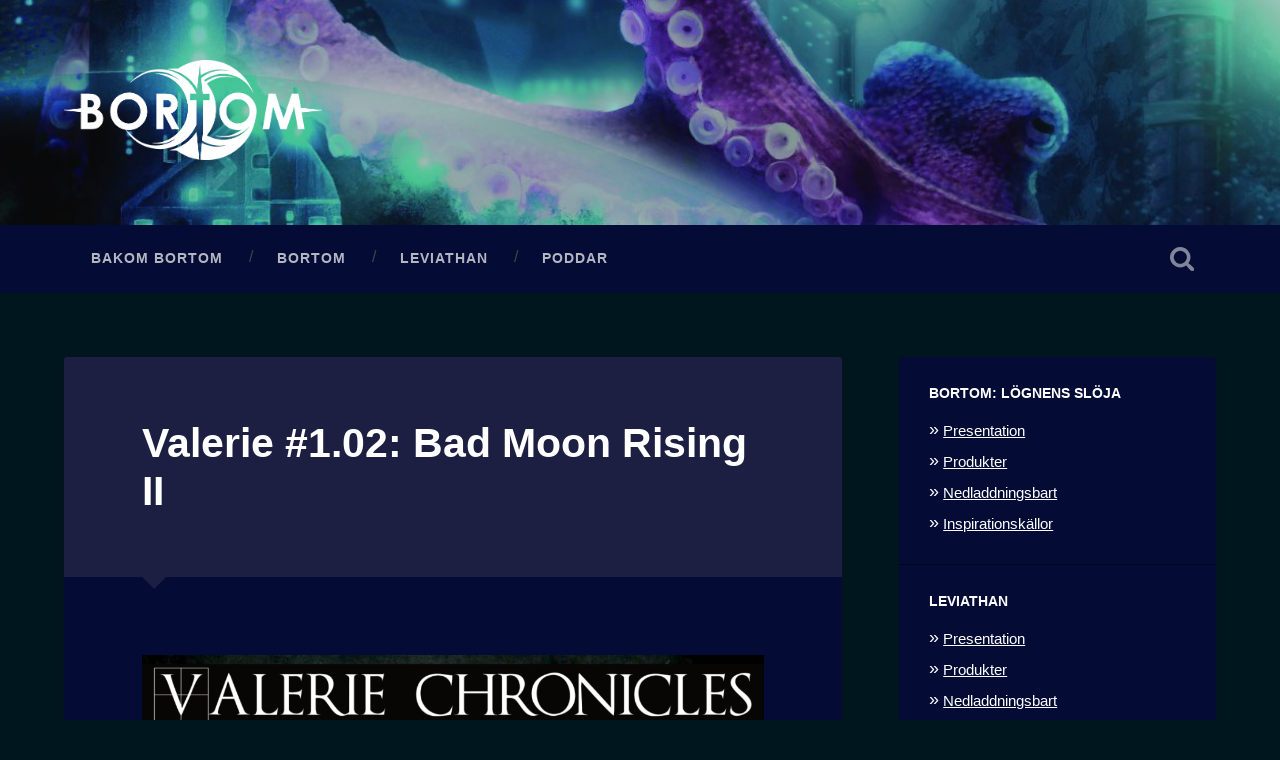

--- FILE ---
content_type: text/html; charset=UTF-8
request_url: https://www.bortom.nu/2022/11/valerie-1-02-bad-moon-rising-ii/
body_size: 11105
content:
<!DOCTYPE html>

<html lang="sv-SE">

	<head>
		
		<meta charset="UTF-8">
		<meta name="viewport" content="width=device-width, initial-scale=1.0, maximum-scale=1.0, user-scalable=no" >
				
				 
		<title>Valerie #1.02: Bad Moon Rising II &#8211; Bortom-bloggen</title>
<meta name='robots' content='max-image-preview:large' />
<script type="text/javascript">
window._wpemojiSettings = {"baseUrl":"https:\/\/s.w.org\/images\/core\/emoji\/14.0.0\/72x72\/","ext":".png","svgUrl":"https:\/\/s.w.org\/images\/core\/emoji\/14.0.0\/svg\/","svgExt":".svg","source":{"concatemoji":"https:\/\/www.bortom.nu\/wp-includes\/js\/wp-emoji-release.min.js?ver=6.2.8"}};
/*! This file is auto-generated */
!function(e,a,t){var n,r,o,i=a.createElement("canvas"),p=i.getContext&&i.getContext("2d");function s(e,t){p.clearRect(0,0,i.width,i.height),p.fillText(e,0,0);e=i.toDataURL();return p.clearRect(0,0,i.width,i.height),p.fillText(t,0,0),e===i.toDataURL()}function c(e){var t=a.createElement("script");t.src=e,t.defer=t.type="text/javascript",a.getElementsByTagName("head")[0].appendChild(t)}for(o=Array("flag","emoji"),t.supports={everything:!0,everythingExceptFlag:!0},r=0;r<o.length;r++)t.supports[o[r]]=function(e){if(p&&p.fillText)switch(p.textBaseline="top",p.font="600 32px Arial",e){case"flag":return s("\ud83c\udff3\ufe0f\u200d\u26a7\ufe0f","\ud83c\udff3\ufe0f\u200b\u26a7\ufe0f")?!1:!s("\ud83c\uddfa\ud83c\uddf3","\ud83c\uddfa\u200b\ud83c\uddf3")&&!s("\ud83c\udff4\udb40\udc67\udb40\udc62\udb40\udc65\udb40\udc6e\udb40\udc67\udb40\udc7f","\ud83c\udff4\u200b\udb40\udc67\u200b\udb40\udc62\u200b\udb40\udc65\u200b\udb40\udc6e\u200b\udb40\udc67\u200b\udb40\udc7f");case"emoji":return!s("\ud83e\udef1\ud83c\udffb\u200d\ud83e\udef2\ud83c\udfff","\ud83e\udef1\ud83c\udffb\u200b\ud83e\udef2\ud83c\udfff")}return!1}(o[r]),t.supports.everything=t.supports.everything&&t.supports[o[r]],"flag"!==o[r]&&(t.supports.everythingExceptFlag=t.supports.everythingExceptFlag&&t.supports[o[r]]);t.supports.everythingExceptFlag=t.supports.everythingExceptFlag&&!t.supports.flag,t.DOMReady=!1,t.readyCallback=function(){t.DOMReady=!0},t.supports.everything||(n=function(){t.readyCallback()},a.addEventListener?(a.addEventListener("DOMContentLoaded",n,!1),e.addEventListener("load",n,!1)):(e.attachEvent("onload",n),a.attachEvent("onreadystatechange",function(){"complete"===a.readyState&&t.readyCallback()})),(e=t.source||{}).concatemoji?c(e.concatemoji):e.wpemoji&&e.twemoji&&(c(e.twemoji),c(e.wpemoji)))}(window,document,window._wpemojiSettings);
</script>
<style type="text/css">
img.wp-smiley,
img.emoji {
	display: inline !important;
	border: none !important;
	box-shadow: none !important;
	height: 1em !important;
	width: 1em !important;
	margin: 0 0.07em !important;
	vertical-align: -0.1em !important;
	background: none !important;
	padding: 0 !important;
}
</style>
	<link rel='stylesheet' id='wp-block-library-css' href='https://www.bortom.nu/wp-includes/css/dist/block-library/style.min.css?ver=6.2.8' type='text/css' media='all' />
<style id='powerpress-player-block-style-inline-css' type='text/css'>


</style>
<link rel='stylesheet' id='classic-theme-styles-css' href='https://www.bortom.nu/wp-includes/css/classic-themes.min.css?ver=6.2.8' type='text/css' media='all' />
<style id='global-styles-inline-css' type='text/css'>
body{--wp--preset--color--black: #222;--wp--preset--color--cyan-bluish-gray: #abb8c3;--wp--preset--color--white: #fff;--wp--preset--color--pale-pink: #f78da7;--wp--preset--color--vivid-red: #cf2e2e;--wp--preset--color--luminous-vivid-orange: #ff6900;--wp--preset--color--luminous-vivid-amber: #fcb900;--wp--preset--color--light-green-cyan: #7bdcb5;--wp--preset--color--vivid-green-cyan: #00d084;--wp--preset--color--pale-cyan-blue: #8ed1fc;--wp--preset--color--vivid-cyan-blue: #0693e3;--wp--preset--color--vivid-purple: #9b51e0;--wp--preset--color--accent: #13C4A5;--wp--preset--color--dark-gray: #444;--wp--preset--color--medium-gray: #666;--wp--preset--color--light-gray: #888;--wp--preset--gradient--vivid-cyan-blue-to-vivid-purple: linear-gradient(135deg,rgba(6,147,227,1) 0%,rgb(155,81,224) 100%);--wp--preset--gradient--light-green-cyan-to-vivid-green-cyan: linear-gradient(135deg,rgb(122,220,180) 0%,rgb(0,208,130) 100%);--wp--preset--gradient--luminous-vivid-amber-to-luminous-vivid-orange: linear-gradient(135deg,rgba(252,185,0,1) 0%,rgba(255,105,0,1) 100%);--wp--preset--gradient--luminous-vivid-orange-to-vivid-red: linear-gradient(135deg,rgba(255,105,0,1) 0%,rgb(207,46,46) 100%);--wp--preset--gradient--very-light-gray-to-cyan-bluish-gray: linear-gradient(135deg,rgb(238,238,238) 0%,rgb(169,184,195) 100%);--wp--preset--gradient--cool-to-warm-spectrum: linear-gradient(135deg,rgb(74,234,220) 0%,rgb(151,120,209) 20%,rgb(207,42,186) 40%,rgb(238,44,130) 60%,rgb(251,105,98) 80%,rgb(254,248,76) 100%);--wp--preset--gradient--blush-light-purple: linear-gradient(135deg,rgb(255,206,236) 0%,rgb(152,150,240) 100%);--wp--preset--gradient--blush-bordeaux: linear-gradient(135deg,rgb(254,205,165) 0%,rgb(254,45,45) 50%,rgb(107,0,62) 100%);--wp--preset--gradient--luminous-dusk: linear-gradient(135deg,rgb(255,203,112) 0%,rgb(199,81,192) 50%,rgb(65,88,208) 100%);--wp--preset--gradient--pale-ocean: linear-gradient(135deg,rgb(255,245,203) 0%,rgb(182,227,212) 50%,rgb(51,167,181) 100%);--wp--preset--gradient--electric-grass: linear-gradient(135deg,rgb(202,248,128) 0%,rgb(113,206,126) 100%);--wp--preset--gradient--midnight: linear-gradient(135deg,rgb(2,3,129) 0%,rgb(40,116,252) 100%);--wp--preset--duotone--dark-grayscale: url('#wp-duotone-dark-grayscale');--wp--preset--duotone--grayscale: url('#wp-duotone-grayscale');--wp--preset--duotone--purple-yellow: url('#wp-duotone-purple-yellow');--wp--preset--duotone--blue-red: url('#wp-duotone-blue-red');--wp--preset--duotone--midnight: url('#wp-duotone-midnight');--wp--preset--duotone--magenta-yellow: url('#wp-duotone-magenta-yellow');--wp--preset--duotone--purple-green: url('#wp-duotone-purple-green');--wp--preset--duotone--blue-orange: url('#wp-duotone-blue-orange');--wp--preset--font-size--small: 16px;--wp--preset--font-size--medium: 20px;--wp--preset--font-size--large: 24px;--wp--preset--font-size--x-large: 42px;--wp--preset--font-size--regular: 18px;--wp--preset--font-size--larger: 32px;--wp--preset--spacing--20: 0.44rem;--wp--preset--spacing--30: 0.67rem;--wp--preset--spacing--40: 1rem;--wp--preset--spacing--50: 1.5rem;--wp--preset--spacing--60: 2.25rem;--wp--preset--spacing--70: 3.38rem;--wp--preset--spacing--80: 5.06rem;--wp--preset--shadow--natural: 6px 6px 9px rgba(0, 0, 0, 0.2);--wp--preset--shadow--deep: 12px 12px 50px rgba(0, 0, 0, 0.4);--wp--preset--shadow--sharp: 6px 6px 0px rgba(0, 0, 0, 0.2);--wp--preset--shadow--outlined: 6px 6px 0px -3px rgba(255, 255, 255, 1), 6px 6px rgba(0, 0, 0, 1);--wp--preset--shadow--crisp: 6px 6px 0px rgba(0, 0, 0, 1);}:where(.is-layout-flex){gap: 0.5em;}body .is-layout-flow > .alignleft{float: left;margin-inline-start: 0;margin-inline-end: 2em;}body .is-layout-flow > .alignright{float: right;margin-inline-start: 2em;margin-inline-end: 0;}body .is-layout-flow > .aligncenter{margin-left: auto !important;margin-right: auto !important;}body .is-layout-constrained > .alignleft{float: left;margin-inline-start: 0;margin-inline-end: 2em;}body .is-layout-constrained > .alignright{float: right;margin-inline-start: 2em;margin-inline-end: 0;}body .is-layout-constrained > .aligncenter{margin-left: auto !important;margin-right: auto !important;}body .is-layout-constrained > :where(:not(.alignleft):not(.alignright):not(.alignfull)){max-width: var(--wp--style--global--content-size);margin-left: auto !important;margin-right: auto !important;}body .is-layout-constrained > .alignwide{max-width: var(--wp--style--global--wide-size);}body .is-layout-flex{display: flex;}body .is-layout-flex{flex-wrap: wrap;align-items: center;}body .is-layout-flex > *{margin: 0;}:where(.wp-block-columns.is-layout-flex){gap: 2em;}.has-black-color{color: var(--wp--preset--color--black) !important;}.has-cyan-bluish-gray-color{color: var(--wp--preset--color--cyan-bluish-gray) !important;}.has-white-color{color: var(--wp--preset--color--white) !important;}.has-pale-pink-color{color: var(--wp--preset--color--pale-pink) !important;}.has-vivid-red-color{color: var(--wp--preset--color--vivid-red) !important;}.has-luminous-vivid-orange-color{color: var(--wp--preset--color--luminous-vivid-orange) !important;}.has-luminous-vivid-amber-color{color: var(--wp--preset--color--luminous-vivid-amber) !important;}.has-light-green-cyan-color{color: var(--wp--preset--color--light-green-cyan) !important;}.has-vivid-green-cyan-color{color: var(--wp--preset--color--vivid-green-cyan) !important;}.has-pale-cyan-blue-color{color: var(--wp--preset--color--pale-cyan-blue) !important;}.has-vivid-cyan-blue-color{color: var(--wp--preset--color--vivid-cyan-blue) !important;}.has-vivid-purple-color{color: var(--wp--preset--color--vivid-purple) !important;}.has-black-background-color{background-color: var(--wp--preset--color--black) !important;}.has-cyan-bluish-gray-background-color{background-color: var(--wp--preset--color--cyan-bluish-gray) !important;}.has-white-background-color{background-color: var(--wp--preset--color--white) !important;}.has-pale-pink-background-color{background-color: var(--wp--preset--color--pale-pink) !important;}.has-vivid-red-background-color{background-color: var(--wp--preset--color--vivid-red) !important;}.has-luminous-vivid-orange-background-color{background-color: var(--wp--preset--color--luminous-vivid-orange) !important;}.has-luminous-vivid-amber-background-color{background-color: var(--wp--preset--color--luminous-vivid-amber) !important;}.has-light-green-cyan-background-color{background-color: var(--wp--preset--color--light-green-cyan) !important;}.has-vivid-green-cyan-background-color{background-color: var(--wp--preset--color--vivid-green-cyan) !important;}.has-pale-cyan-blue-background-color{background-color: var(--wp--preset--color--pale-cyan-blue) !important;}.has-vivid-cyan-blue-background-color{background-color: var(--wp--preset--color--vivid-cyan-blue) !important;}.has-vivid-purple-background-color{background-color: var(--wp--preset--color--vivid-purple) !important;}.has-black-border-color{border-color: var(--wp--preset--color--black) !important;}.has-cyan-bluish-gray-border-color{border-color: var(--wp--preset--color--cyan-bluish-gray) !important;}.has-white-border-color{border-color: var(--wp--preset--color--white) !important;}.has-pale-pink-border-color{border-color: var(--wp--preset--color--pale-pink) !important;}.has-vivid-red-border-color{border-color: var(--wp--preset--color--vivid-red) !important;}.has-luminous-vivid-orange-border-color{border-color: var(--wp--preset--color--luminous-vivid-orange) !important;}.has-luminous-vivid-amber-border-color{border-color: var(--wp--preset--color--luminous-vivid-amber) !important;}.has-light-green-cyan-border-color{border-color: var(--wp--preset--color--light-green-cyan) !important;}.has-vivid-green-cyan-border-color{border-color: var(--wp--preset--color--vivid-green-cyan) !important;}.has-pale-cyan-blue-border-color{border-color: var(--wp--preset--color--pale-cyan-blue) !important;}.has-vivid-cyan-blue-border-color{border-color: var(--wp--preset--color--vivid-cyan-blue) !important;}.has-vivid-purple-border-color{border-color: var(--wp--preset--color--vivid-purple) !important;}.has-vivid-cyan-blue-to-vivid-purple-gradient-background{background: var(--wp--preset--gradient--vivid-cyan-blue-to-vivid-purple) !important;}.has-light-green-cyan-to-vivid-green-cyan-gradient-background{background: var(--wp--preset--gradient--light-green-cyan-to-vivid-green-cyan) !important;}.has-luminous-vivid-amber-to-luminous-vivid-orange-gradient-background{background: var(--wp--preset--gradient--luminous-vivid-amber-to-luminous-vivid-orange) !important;}.has-luminous-vivid-orange-to-vivid-red-gradient-background{background: var(--wp--preset--gradient--luminous-vivid-orange-to-vivid-red) !important;}.has-very-light-gray-to-cyan-bluish-gray-gradient-background{background: var(--wp--preset--gradient--very-light-gray-to-cyan-bluish-gray) !important;}.has-cool-to-warm-spectrum-gradient-background{background: var(--wp--preset--gradient--cool-to-warm-spectrum) !important;}.has-blush-light-purple-gradient-background{background: var(--wp--preset--gradient--blush-light-purple) !important;}.has-blush-bordeaux-gradient-background{background: var(--wp--preset--gradient--blush-bordeaux) !important;}.has-luminous-dusk-gradient-background{background: var(--wp--preset--gradient--luminous-dusk) !important;}.has-pale-ocean-gradient-background{background: var(--wp--preset--gradient--pale-ocean) !important;}.has-electric-grass-gradient-background{background: var(--wp--preset--gradient--electric-grass) !important;}.has-midnight-gradient-background{background: var(--wp--preset--gradient--midnight) !important;}.has-small-font-size{font-size: var(--wp--preset--font-size--small) !important;}.has-medium-font-size{font-size: var(--wp--preset--font-size--medium) !important;}.has-large-font-size{font-size: var(--wp--preset--font-size--large) !important;}.has-x-large-font-size{font-size: var(--wp--preset--font-size--x-large) !important;}
.wp-block-navigation a:where(:not(.wp-element-button)){color: inherit;}
:where(.wp-block-columns.is-layout-flex){gap: 2em;}
.wp-block-pullquote{font-size: 1.5em;line-height: 1.6;}
</style>
<link rel='stylesheet' id='baskerville_style-css' href='https://www.bortom.nu/wp-content/themes/baskerville/style.css?ver=6.2.8' type='text/css' media='all' />
<link rel='stylesheet' id='bortom_style-css' href='https://www.bortom.nu/wp-content/themes/baskerville-bortom/style.css?ver=6.2.8' type='text/css' media='all' />
<script type='text/javascript' src='https://www.bortom.nu/wp-includes/js/jquery/jquery.min.js?ver=3.6.4' id='jquery-core-js'></script>
<script type='text/javascript' src='https://www.bortom.nu/wp-includes/js/jquery/jquery-migrate.min.js?ver=3.4.0' id='jquery-migrate-js'></script>
<script type='text/javascript' src='https://www.bortom.nu/wp-includes/js/imagesloaded.min.js?ver=4.1.4' id='imagesloaded-js'></script>
<script type='text/javascript' src='https://www.bortom.nu/wp-includes/js/masonry.min.js?ver=4.2.2' id='masonry-js'></script>
<script type='text/javascript' src='https://www.bortom.nu/wp-content/themes/baskerville/js/jquery.flexslider-min.js?ver=2.7.2' id='baskerville_flexslider-js'></script>
<script type='text/javascript' src='https://www.bortom.nu/wp-content/themes/baskerville/js/global.js?ver=2.1.4' id='baskerville_global-js'></script>
<link rel="https://api.w.org/" href="https://www.bortom.nu/wp-json/" /><link rel="alternate" type="application/json" href="https://www.bortom.nu/wp-json/wp/v2/posts/5222" /><link rel="EditURI" type="application/rsd+xml" title="RSD" href="https://www.bortom.nu/xmlrpc.php?rsd" />
<link rel="wlwmanifest" type="application/wlwmanifest+xml" href="https://www.bortom.nu/wp-includes/wlwmanifest.xml" />
<meta name="generator" content="WordPress 6.2.8" />
<link rel="canonical" href="https://www.bortom.nu/2022/11/valerie-1-02-bad-moon-rising-ii/" />
<link rel='shortlink' href='https://www.bortom.nu/?p=5222' />
<link rel="alternate" type="application/json+oembed" href="https://www.bortom.nu/wp-json/oembed/1.0/embed?url=https%3A%2F%2Fwww.bortom.nu%2F2022%2F11%2Fvalerie-1-02-bad-moon-rising-ii%2F" />
<link rel="alternate" type="text/xml+oembed" href="https://www.bortom.nu/wp-json/oembed/1.0/embed?url=https%3A%2F%2Fwww.bortom.nu%2F2022%2F11%2Fvalerie-1-02-bad-moon-rising-ii%2F&#038;format=xml" />
            <script type="text/javascript"><!--
                                function powerpress_pinw(pinw_url){window.open(pinw_url, 'PowerPressPlayer','toolbar=0,status=0,resizable=1,width=460,height=320');	return false;}
                //-->

                // tabnab protection
                window.addEventListener('load', function () {
                    // make all links have rel="noopener noreferrer"
                    document.querySelectorAll('a[target="_blank"]').forEach(link => {
                        link.setAttribute('rel', 'noopener noreferrer');
                    });
                });
            </script>
            	
	</head>
	
	<body data-rsssl=1 class="post-template-default single single-post postid-5222 single-format-standard no-featured-image single single-post">
    
        	
		<div class="header section small-padding bg-dark bg-image" style="background-image: url( https://bortom.nu/wp-content/uploads/2016/09/cropped-inky.jpg );">
		
			<div class="cover"></div>
			
			<div class="header-search-block bg-graphite hidden">
			
				<form role="search"  method="get" class="searchform" action="https://www.bortom.nu/">
	<label for="search-form-6973fe5ae3bdc">
		<span class="screen-reader-text">Sök efter:</span>
		<input type="search" id="search-form-6973fe5ae3bdc" class="search-field" placeholder="Sökformulär" value="" name="s" />
	</label>
	<input type="submit" class="searchsubmit" value="Sök" />
</form>
			
			</div> <!-- /header-search-block -->
					
			<div class="header-inner section-inner">
			
								
					<div class="blog-logo">
					
				        <a class="logo" href='https://www.bortom.nu/' title='Bortom-bloggen &mdash; En värld, flera rollspel.' rel='home'>
				        	<img src='https://bortom.nu/wp-content/uploads/2018/04/bortom-logga-vit.png' alt='Bortom-bloggen'>
				        </a>
			        
					</div>
			
											
			</div> <!-- /header-inner -->
						
		</div> <!-- /header -->
		
		<div class="navigation section no-padding bg-dark">
		
			<div class="navigation-inner section-inner">
			
				<div class="nav-toggle fleft hidden">
					
					<div class="bar"></div>
					<div class="bar"></div>
					<div class="bar"></div>
					
					<div class="clear"></div>
					
				</div>
						
				<ul class="main-menu">
				
					<li id="menu-item-3074" class="menu-item menu-item-type-post_type menu-item-object-page menu-item-3074"><a href="https://www.bortom.nu/about/">Bakom Bortom</a></li>
<li id="menu-item-3075" class="menu-item menu-item-type-post_type menu-item-object-page menu-item-3075"><a href="https://www.bortom.nu/bortom/">Bortom</a></li>
<li id="menu-item-6700" class="menu-item menu-item-type-post_type menu-item-object-page menu-item-6700"><a href="https://www.bortom.nu/leviathan/">Leviathan</a></li>
<li id="menu-item-5498" class="menu-item menu-item-type-post_type menu-item-object-page menu-item-5498"><a href="https://www.bortom.nu/poddar/">Poddar</a></li>
											
				 </ul> <!-- /main-menu -->
				 
				 <a class="search-toggle fright" href="#"></a>
				 
				 <div class="clear"></div>
				 
			</div> <!-- /navigation-inner -->
			
		</div> <!-- /navigation -->
		
		<div class="mobile-navigation section bg-graphite no-padding hidden">
					
			<ul class="mobile-menu">
			
				<li class="menu-item menu-item-type-post_type menu-item-object-page menu-item-3074"><a href="https://www.bortom.nu/about/">Bakom Bortom</a></li>
<li class="menu-item menu-item-type-post_type menu-item-object-page menu-item-3075"><a href="https://www.bortom.nu/bortom/">Bortom</a></li>
<li class="menu-item menu-item-type-post_type menu-item-object-page menu-item-6700"><a href="https://www.bortom.nu/leviathan/">Leviathan</a></li>
<li class="menu-item menu-item-type-post_type menu-item-object-page menu-item-5498"><a href="https://www.bortom.nu/poddar/">Poddar</a></li>
										
			 </ul> <!-- /main-menu -->
		
		</div> <!-- /mobile-navigation -->
<div class="wrapper section medium-padding" id="site-content">
										
	<div class="section-inner">
	
		<div class="content fleft">
												        
									
				<div id="post-5222" class="post-5222 post type-post status-publish format-standard hentry category-valerie tag-agnes-rudbo tag-bad-moon-rising tag-bjorn-rickard-toivio tag-emelie-drottz tag-micael-fryksater tag-robert-jonsson tag-vampire-the-masquerade">

									
					<div class="post-header">

												
						    <h1 class="post-title"><a href="https://www.bortom.nu/2022/11/valerie-1-02-bad-moon-rising-ii/" rel="bookmark">Valerie #1.02: Bad Moon Rising II</a></h1>

											    
					</div><!-- .post-header -->
					
																			                                    	    
					<div class="post-content">
						
						<p><img decoding="async" class="alignnone size-full wp-image-5228" src="https://www.bortom.nu/wp-content/uploads/2022/10/kapitel01.jpg" alt="" width="1024" height="1024" srcset="https://www.bortom.nu/wp-content/uploads/2022/10/kapitel01.jpg 1024w, https://www.bortom.nu/wp-content/uploads/2022/10/kapitel01-300x300.jpg 300w, https://www.bortom.nu/wp-content/uploads/2022/10/kapitel01-150x150.jpg 150w, https://www.bortom.nu/wp-content/uploads/2022/10/kapitel01-768x768.jpg 768w, https://www.bortom.nu/wp-content/uploads/2022/10/kapitel01-600x600.jpg 600w, https://www.bortom.nu/wp-content/uploads/2022/10/kapitel01-945x945.jpg 945w" sizes="(max-width: 1024px) 100vw, 1024px" /></p>
<p><em>Efter att ha fått hjälp från en närliggande bondgård har Valerie återvänt till Bethel för att tanka sin bil, men väl på bensinstationen så finner hon de första tecknen på att något är fel. Tecknen att någonting är fel håller henne stadigt i sitt grepp, men trots det fortsätter hon tappert sina försök att ta sig hem. I alla fall tills den ödesdigra incidenten kraschar in i henne&#8230;<br /></em></p>
<h3>Medverkande</h3>
<ul>
<li><em>Robert Jonsson</em> som spelledare</li>
<li><em>Agnes Rudbo</em> som Valerie</li>
<li><em>Emelie Drottz </em>(<em>Rollspelarna</em>) som Syster Elayne</li>
<li><em>Micael Fryksäter</em> <em>(Mindy: Bräd- och rollspelspodd</em>) som Fader Passion</li>
</ul>
<p><img decoding="async" loading="lazy" class="size-thumbnail wp-image-5237 alignnone" src="https://www.bortom.nu/wp-content/uploads/2022/11/Robert-Jonsson-150x150.jpg" alt="" width="150" height="150" srcset="https://www.bortom.nu/wp-content/uploads/2022/11/Robert-Jonsson-150x150.jpg 150w, https://www.bortom.nu/wp-content/uploads/2022/11/Robert-Jonsson-300x300.jpg 300w, https://www.bortom.nu/wp-content/uploads/2022/11/Robert-Jonsson-1024x1024.jpg 1024w, https://www.bortom.nu/wp-content/uploads/2022/11/Robert-Jonsson-768x768.jpg 768w, https://www.bortom.nu/wp-content/uploads/2022/11/Robert-Jonsson-600x600.jpg 600w, https://www.bortom.nu/wp-content/uploads/2022/11/Robert-Jonsson-945x945.jpg 945w, https://www.bortom.nu/wp-content/uploads/2022/11/Robert-Jonsson.jpg 1080w" sizes="(max-width: 150px) 100vw, 150px" /><img decoding="async" loading="lazy" class="alignnone size-thumbnail wp-image-5234" src="https://www.bortom.nu/wp-content/uploads/2022/11/Agnes-Rudbo-150x150.jpg" alt="" width="150" height="150" srcset="https://www.bortom.nu/wp-content/uploads/2022/11/Agnes-Rudbo-150x150.jpg 150w, https://www.bortom.nu/wp-content/uploads/2022/11/Agnes-Rudbo-300x300.jpg 300w, https://www.bortom.nu/wp-content/uploads/2022/11/Agnes-Rudbo-1024x1024.jpg 1024w, https://www.bortom.nu/wp-content/uploads/2022/11/Agnes-Rudbo-768x768.jpg 768w, https://www.bortom.nu/wp-content/uploads/2022/11/Agnes-Rudbo-600x600.jpg 600w, https://www.bortom.nu/wp-content/uploads/2022/11/Agnes-Rudbo-945x945.jpg 945w, https://www.bortom.nu/wp-content/uploads/2022/11/Agnes-Rudbo.jpg 1080w" sizes="(max-width: 150px) 100vw, 150px" /><img decoding="async" loading="lazy" class="alignnone wp-image-5235 size-thumbnail" src="https://www.bortom.nu/wp-content/uploads/2022/11/Emelie-Drottz-01-150x150.jpg" alt="" width="150" height="150" srcset="https://www.bortom.nu/wp-content/uploads/2022/11/Emelie-Drottz-01-150x150.jpg 150w, https://www.bortom.nu/wp-content/uploads/2022/11/Emelie-Drottz-01-300x300.jpg 300w, https://www.bortom.nu/wp-content/uploads/2022/11/Emelie-Drottz-01-1024x1024.jpg 1024w, https://www.bortom.nu/wp-content/uploads/2022/11/Emelie-Drottz-01-768x768.jpg 768w, https://www.bortom.nu/wp-content/uploads/2022/11/Emelie-Drottz-01-600x600.jpg 600w, https://www.bortom.nu/wp-content/uploads/2022/11/Emelie-Drottz-01-945x945.jpg 945w, https://www.bortom.nu/wp-content/uploads/2022/11/Emelie-Drottz-01.jpg 1080w" sizes="(max-width: 150px) 100vw, 150px" /><img decoding="async" loading="lazy" class="alignnone wp-image-5236 size-thumbnail" src="https://www.bortom.nu/wp-content/uploads/2022/11/Micael-Fryksater-150x150.jpg" alt="" width="150" height="150" srcset="https://www.bortom.nu/wp-content/uploads/2022/11/Micael-Fryksater-150x150.jpg 150w, https://www.bortom.nu/wp-content/uploads/2022/11/Micael-Fryksater-300x300.jpg 300w, https://www.bortom.nu/wp-content/uploads/2022/11/Micael-Fryksater-1024x1024.jpg 1024w, https://www.bortom.nu/wp-content/uploads/2022/11/Micael-Fryksater-768x768.jpg 768w, https://www.bortom.nu/wp-content/uploads/2022/11/Micael-Fryksater-600x600.jpg 600w, https://www.bortom.nu/wp-content/uploads/2022/11/Micael-Fryksater-945x945.jpg 945w, https://www.bortom.nu/wp-content/uploads/2022/11/Micael-Fryksater.jpg 1080w" sizes="(max-width: 150px) 100vw, 150px" /></p>
<h3>Musik</h3>
<p>Vinjetten är skapad av <em>Agnes Rudbo</em>, medan all musik i avsnittet kommer ifrån <em>Tabletop Audio</em> som ni kan finna på:</p>
<ul>
<li><strong>Hemsida:</strong> https://tabletopaudio.com</li>
<li><strong>Patreon:</strong> https://www.patreon.com/tabletopaudio/</li>
</ul>
<h3>Övrigt</h3>
<p>Kapitelbilden är gjord i MidJourney av Robert Jonsson. Avsnittet är redigerat av Björn Rickard Toivio, och ljudlagt av Robert Jonsson.</p>
<p><strong>Valerie </strong>går att prenumerera på via iTunes Podcaster eller via Acast. Du kan även använda nedanstående sätt att prenumerera på podcasten.</p>
<ul>
<li><strong>Manuell feed:</strong> https://www.bortom.nu/category/valerie/feed/</li>
<li><strong>Spotify:</strong> https://open.spotify.com/show/3MAkUUHpAXdDt2SiYS7WgQ</li>
</ul>
<p></p>
<div class="powerpress_player" id="powerpress_player_3329"><!--[if lt IE 9]><script>document.createElement('audio');</script><![endif]-->
<audio class="wp-audio-shortcode" id="audio-5222-1" preload="none" style="width: 100%;" controls="controls"><source type="audio/mpeg" src="https://media.blubrry.com/bortombortom/bortom.nu/downloads/valerie/valerie102.mp3?_=1" /><a href="https://media.blubrry.com/bortombortom/bortom.nu/downloads/valerie/valerie102.mp3">https://media.blubrry.com/bortombortom/bortom.nu/downloads/valerie/valerie102.mp3</a></audio></div><p class="powerpress_links powerpress_links_mp3" style="margin-bottom: 1px !important;">Podcast: <a href="https://media.blubrry.com/bortombortom/bortom.nu/downloads/valerie/valerie102.mp3" class="powerpress_link_pinw" target="_blank" title="Play in new window" onclick="return powerpress_pinw('https://www.bortom.nu/?powerpress_pinw=5222-podcast');" rel="nofollow">Play in new window</a> | <a href="https://media.blubrry.com/bortombortom/bortom.nu/downloads/valerie/valerie102.mp3" class="powerpress_link_d" title="Download" rel="nofollow" download="valerie102.mp3">Download</a> (Duration: 58:29 &#8212; 53.6MB)</p><p class="powerpress_links powerpress_subscribe_links">Subscribe: <a href="https://www.bortom.nu/category/valerie/feed/" class="powerpress_link_subscribe powerpress_link_subscribe_rss" target="_blank" title="Subscribe via RSS" rel="nofollow">RSS</a></p>						
						<div class="clear"></div>
									        
					</div><!-- .post-content -->
					            					
					<div class="post-meta-container">
						
						<div class="post-author">
						
							<div class="post-author-content">
							
								<h4>Robert Jonsson</h4>
								
								<p>Rollspelsskribent och frilansare som skapade Bortom.</p>
								
								<div class="author-links">
									
									<a class="author-link-posts" href="https://www.bortom.nu/author/admin/">Författararkiv</a>
									
																		
										<a class="author-link-website" href="https://bortom.nu">Författarens webbplats</a>
										
																		
								</div><!-- .author-links -->
							
							</div><!-- .post-author-content -->
						
						</div><!-- .post-author -->
						
						<div class="post-meta">
						
							<p class="post-date">01 november 2022</p>
							
														
							<p class="post-categories"><a href="https://www.bortom.nu/category/valerie/" rel="category tag">Valerie</a></p>
							
															<p class="post-tags"><a href="https://www.bortom.nu/tag/agnes-rudbo/" rel="tag">Agnes Rudbo</a>, <a href="https://www.bortom.nu/tag/bad-moon-rising/" rel="tag">Bad Moon Rising</a>, <a href="https://www.bortom.nu/tag/bjorn-rickard-toivio/" rel="tag">Björn Rickard Toivio</a>, <a href="https://www.bortom.nu/tag/emelie-drottz/" rel="tag">Emelie Drottz</a>, <a href="https://www.bortom.nu/tag/micael-fryksater/" rel="tag">Micael Fryksäter</a>, <a href="https://www.bortom.nu/tag/robert-jonsson/" rel="tag">Robert Jonsson</a>, <a href="https://www.bortom.nu/tag/vampire-the-masquerade/" rel="tag">Vampire: the Masquerade</a></p>
														
							<div class="clear"></div>
							
							<div class="post-nav">
							
																
									<a class="post-nav-prev" href="https://www.bortom.nu/2022/10/valerie-1-01-bad-moon-rising-i/">Föregående inlägg</a>
							
																		
									<a class="post-nav-next" href="https://www.bortom.nu/2022/11/valerie-1-03-bad-moon-rising-iii/">Nästa inlägg</a>
							
																		
								<div class="clear"></div>
							
							</div><!-- .post-nav -->
						
						</div><!-- .post-meta -->
						
						<div class="clear"></div>
							
					</div><!-- .post-meta-container -->
																		
					

	<div id="respond" class="comment-respond">
		<h3 id="reply-title" class="comment-reply-title">Lämna ett svar</h3><form action="https://www.bortom.nu/wp-comments-post.php" method="post" id="commentform" class="comment-form"><p class="comment-notes"><span id="email-notes">Din e-postadress kommer inte publiceras.</span> <span class="required-field-message">Obligatoriska fält är märkta <span class="required">*</span></span></p><p class="comment-form-comment"><label for="comment">Kommentar <span class="required">*</span></label> <textarea id="comment" name="comment" cols="45" rows="8" maxlength="65525" required="required"></textarea></p><p class="comment-form-author"><label for="author">Namn <span class="required">*</span></label> <input id="author" name="author" type="text" value="" size="30" maxlength="245" autocomplete="name" required="required" /></p>
<p class="comment-form-email"><label for="email">E-postadress <span class="required">*</span></label> <input id="email" name="email" type="text" value="" size="30" maxlength="100" aria-describedby="email-notes" autocomplete="email" required="required" /></p>
<p class="comment-form-url"><label for="url">Webbplats</label> <input id="url" name="url" type="text" value="" size="30" maxlength="200" autocomplete="url" /></p>
<p class="comment-form-cookies-consent"><input id="wp-comment-cookies-consent" name="wp-comment-cookies-consent" type="checkbox" value="yes" /> <label for="wp-comment-cookies-consent">Spara mitt namn, min e-postadress och webbplats i denna webbläsare till nästa gång jag skriver en kommentar.</label></p>
<p class="form-submit"><input name="submit" type="submit" id="submit" class="submit" value="Publicera kommentar" /> <input type='hidden' name='comment_post_ID' value='5222' id='comment_post_ID' />
<input type='hidden' name='comment_parent' id='comment_parent' value='0' />
</p><p style="display: none;"><input type="hidden" id="akismet_comment_nonce" name="akismet_comment_nonce" value="14de03c8cf" /></p><p style="display: none !important;" class="akismet-fields-container" data-prefix="ak_"><label>&#916;<textarea name="ak_hp_textarea" cols="45" rows="8" maxlength="100"></textarea></label><input type="hidden" id="ak_js_1" name="ak_js" value="76"/><script>document.getElementById( "ak_js_1" ).setAttribute( "value", ( new Date() ).getTime() );</script></p></form>	</div><!-- #respond -->
	<p class="akismet_comment_form_privacy_notice">Denna webbplats använder Akismet för att minska skräppost. <a href="https://akismet.com/privacy/" target="_blank" rel="nofollow noopener">Lär dig om hur din kommentarsdata bearbetas</a>.</p>												                        
						
			</div><!-- .post -->
		
		</div><!-- .content -->
		
		
	<div class="sidebar fright" role="complementary">
	
		<div class="widget widget_nav_menu"><div class="widget-content"><h3 class="widget-title">Bortom: Lögnens slöja</h3><div class="menu-lognens-sloja-container"><ul id="menu-lognens-sloja" class="menu"><li id="menu-item-1561" class="menu-item menu-item-type-post_type menu-item-object-page menu-item-1561"><a href="https://www.bortom.nu/bortom/">Presentation</a></li>
<li id="menu-item-1566" class="menu-item menu-item-type-post_type menu-item-object-page menu-item-1566"><a href="https://www.bortom.nu/bortom/tryckt-material/">Produkter</a></li>
<li id="menu-item-1595" class="menu-item menu-item-type-post_type menu-item-object-page menu-item-1595"><a href="https://www.bortom.nu/bortom/gratismaterial/">Nedladdningsbart</a></li>
<li id="menu-item-1639" class="menu-item menu-item-type-post_type menu-item-object-page menu-item-1639"><a href="https://www.bortom.nu/bortom/inspirationskallor/">Inspirationskällor</a></li>
</ul></div></div><div class="clear"></div></div><div class="widget widget_nav_menu"><div class="widget-content"><h3 class="widget-title">Leviathan</h3><div class="menu-leviathan-2070-2080-tal-container"><ul id="menu-leviathan-2070-2080-tal" class="menu"><li id="menu-item-1657" class="menu-item menu-item-type-post_type menu-item-object-page menu-item-1657"><a href="https://www.bortom.nu/leviathan/">Presentation</a></li>
<li id="menu-item-3147" class="menu-item menu-item-type-post_type menu-item-object-page menu-item-3147"><a href="https://www.bortom.nu/leviathan/tryckt-material/">Produkter</a></li>
<li id="menu-item-3146" class="menu-item menu-item-type-post_type menu-item-object-page menu-item-3146"><a href="https://www.bortom.nu/leviathan/nedladdningsbart-material/">Nedladdningsbart</a></li>
<li id="menu-item-3145" class="menu-item menu-item-type-post_type menu-item-object-page menu-item-3145"><a href="https://www.bortom.nu/leviathan/inspirationskallor/">Inspirationskällor</a></li>
</ul></div></div><div class="clear"></div></div>
		<div class="widget widget_recent_entries"><div class="widget-content">
		<h3 class="widget-title">Senaste inläggen</h3>
		<ul>
											<li>
					<a href="https://www.bortom.nu/2026/01/stresstest-1-ingenjorskans-vadjan/">Stresstest #1: Ingenjörskans vädjan</a>
									</li>
											<li>
					<a href="https://www.bortom.nu/2026/01/bakom-ridan-05-2026/">Bakom Ridån #05: 2026</a>
									</li>
											<li>
					<a href="https://www.bortom.nu/2025/12/winter-hills-5-24-the-last-goodbye-iii/">Winter Hills #5.24: The Last Goodbye III</a>
									</li>
											<li>
					<a href="https://www.bortom.nu/2025/12/winter-hills-5-23-the-last-goodbye-ii/">Winter Hills #5.23: The Last Goodbye II</a>
									</li>
											<li>
					<a href="https://www.bortom.nu/2025/12/winter-hills-5-22-the-last-goodbye-i/">Winter Hills #5.22: The Last Goodbye I</a>
									</li>
											<li>
					<a href="https://www.bortom.nu/2025/12/winter-hills-5-21-destroyer-v/">Winter Hills #5.21: Destroyer V</a>
									</li>
											<li>
					<a href="https://www.bortom.nu/2025/12/winter-hills-5-20-destroyer-iv/">Winter Hills #5.20: Destroyer IV</a>
									</li>
											<li>
					<a href="https://www.bortom.nu/2025/12/winter-hills-5-19-destroyer-iii/">Winter Hills #5.19: Destroyer III</a>
									</li>
											<li>
					<a href="https://www.bortom.nu/2025/12/winter-hills-5-18-destroyer-ii/">Winter Hills #5.18: Destroyer II</a>
									</li>
											<li>
					<a href="https://www.bortom.nu/2025/12/winter-hills-5-17-destroyer-i/">Winter Hills #5.17: Destroyer I</a>
									</li>
					</ul>

		</div><div class="clear"></div></div>		
	</div><!-- .sidebar -->

		
		<div class="clear"></div>
		
	</div><!-- .section-inner -->

</div><!-- .wrapper -->
		

	<div class="footer section medium-padding bg-graphite">
	
		<div class="section-inner row">
		
						
				<div class="column column-1 one-third">
				
					<div class="widgets">
			
						<div class="widget widget_text"><div class="widget-content"><h3 class="widget-title">Senaste produkten</h3>			<div class="textwidget"><p> <a href="https://www.mylingspel.se/index.php?lang=sv&sidid=399"><img src="https://www.bortom.nu/wp-content/uploads/2025/11/underytan2.jpg" alt="Under Ytan: Volym II"></a></p>
</div>
		</div><div class="clear"></div></div>											
					</div>
					
				</div><!-- .column-1 -->
				
							
						
				<div class="column column-2 one-third">
				
					<div class="widgets">
			
						<div class="widget widget_nav_menu"><div class="widget-content"><h3 class="widget-title">Världsinformation</h3><div class="menu-varldsinformation-container"><ul id="menu-varldsinformation" class="menu"><li id="menu-item-1641" class="menu-item menu-item-type-post_type menu-item-object-page menu-item-1641"><a href="https://www.bortom.nu/tidslinje/">Tidslinje</a></li>
</ul></div></div><div class="clear"></div></div><div class="widget widget_nav_menu"><div class="widget-content"><h3 class="widget-title">Övrig information</h3><div class="menu-kontakt-och-information-container"><ul id="menu-kontakt-och-information" class="menu"><li id="menu-item-1635" class="menu-item menu-item-type-post_type menu-item-object-page menu-item-1635"><a href="https://www.bortom.nu/faq/">Frågor och svar (F.A.Q.)</a></li>
<li id="menu-item-1647" class="menu-item menu-item-type-post_type menu-item-object-page menu-item-1647"><a href="https://www.bortom.nu/rollspel/konvent/">Konvent</a></li>
<li id="menu-item-1636" class="menu-item menu-item-type-post_type menu-item-object-page menu-item-1636"><a href="https://www.bortom.nu/lankgalleri/">Länkgalleri</a></li>
<li id="menu-item-1646" class="menu-item menu-item-type-post_type menu-item-object-page menu-item-1646"><a href="https://www.bortom.nu/rollspel/">Vad är rollspel?</a></li>
</ul></div></div><div class="clear"></div></div>											
					</div><!-- .widgets -->
					
				</div><!-- .column-2 -->
				
											
						
				<div class="column column-3 one-third">
			
					<div class="widgets">
			
						<div class="widget widget_links"><div class="widget-content"><h3 class="widget-title">Sociala medier</h3>
	<ul class='xoxo blogroll'>
<li><a href="https://www.facebook.com/spelabortom" title="Gilla oss på Facebook!">Facebook</a></li>
<li><a href="https://plus.google.com/106103256582214764567" title="Bortom på Google+.">Google+</a></li>
<li><a href="https://bortom.nu/multimedia/podcasten-bortom-bortom/" title="Podcasten om Bortom, Leviathan och annat som relaterar till världen de utspelar sig i.">Podcasten Bortom: Bortom</a></li>
<li><a href="https://bortom.nu/multimedia/spotify-stamningsmusik" title="En samling över ett flertal spellistor som kan användas vid rollspelsmöten.">Stämningsmusik på Spotify</a></li>
<li><a href="http://twitter.com/#!/SpelaBortom" title="Följ @SpelaBortom på Twitter och få reda på det senaste som sker!">Twitter</a></li>

	</ul>
</div><div class="clear"></div></div>
<div class="widget widget_links"><div class="widget-content"><h3 class="widget-title">Vänsidor</h3>
	<ul class='xoxo blogroll'>
<li><a href="http://www.icarusdream.se" title="Bortom-medarbetaren John A. Jonssons hemsida.">Icarusdream</a></li>
<li><a href="http://www.mylingspel.se/" title="Spelföretaget MylingSpel som ger ut Bortom i tryckt format är givetvis några roliga rackare som ni ska besöka. De ger även ut rollspelet En Garde!">MylingSpel</a></li>
<li><a href="http://rollspelssmedjan.wordpress.com/" title="Bloggen för rollspelsförlaget som bland annat ger ut Skymningshem: Andra Imperiet.">Rävsvans Förlag</a></li>
<li><a href="http://solvebring.com/portfolio" rel="acquaintance noopener" title="Här bloggar rollspelaren Andreas Sölvebring om saker som rollspelsteori, illustrationer och allt annat som faller honom i smaken." target="_blank">Solvebring Arts</a></li>

	</ul>
</div><div class="clear"></div></div>
											
					</div><!-- .widgets -->
					
				</div>
				
			<!-- .footer-c -->
			
			<div class="clear"></div>
		
		</div><!-- .section-inner -->

	</div><!-- .footer -->


<div class="credits section bg-dark small-padding">

	<div class="credits-inner section-inner">

		<p class="credits-left fleft">
		
			&copy; 2026 <a href="https://www.bortom.nu">Bortom-bloggen</a><span> &mdash; Drivs med <a href="http://www.wordpress.org">WordPress</a></span>
		
		</p>
		
		<p class="credits-right fright">
			
			<span>Tema av <a href="https://www.andersnoren.se">Anders Noren</a> &mdash; </span><a class="tothetop" href="#">Upp &uarr;</a>
			
		</p>
		
		<div class="clear"></div>
	
	</div><!-- .credits-inner -->
	
</div><!-- .credits -->

<link rel='stylesheet' id='mediaelement-css' href='https://www.bortom.nu/wp-includes/js/mediaelement/mediaelementplayer-legacy.min.css?ver=4.2.17' type='text/css' media='all' />
<link rel='stylesheet' id='wp-mediaelement-css' href='https://www.bortom.nu/wp-includes/js/mediaelement/wp-mediaelement.min.css?ver=6.2.8' type='text/css' media='all' />
<script type='text/javascript' src='https://www.bortom.nu/wp-includes/js/comment-reply.min.js?ver=6.2.8' id='comment-reply-js'></script>
<script type='text/javascript' src='https://www.bortom.nu/wp-content/plugins/powerpress/player.min.js?ver=6.2.8' id='powerpress-player-js'></script>
<script type='text/javascript' id='mediaelement-core-js-before'>
var mejsL10n = {"language":"sv","strings":{"mejs.download-file":"Ladda ner fil","mejs.install-flash":"Din webbl\u00e4sare har ingen Flash-spelare aktiverad eller installerad. Aktivera ditt till\u00e4gg f\u00f6r Flash eller h\u00e4mta senaste versionen p\u00e5 https:\/\/get.adobe.com\/flashplayer\/","mejs.fullscreen":"Fullsk\u00e4rm","mejs.play":"Spela upp","mejs.pause":"Paus","mejs.time-slider":"S\u00f6kare","mejs.time-help-text":"Anv\u00e4nd v\u00e4nster\/h\u00f6ger-piltangenter f\u00f6r att hoppa en sekund, upp\/ner-piltangenter f\u00f6r att hoppa tio sekunder.","mejs.live-broadcast":"Direkts\u00e4ndning","mejs.volume-help-text":"Anv\u00e4nd upp\/ner-piltangenterna f\u00f6r att h\u00f6ja eller s\u00e4nka volymen.","mejs.unmute":"S\u00e4tt p\u00e5 ljud","mejs.mute":"Ljud av","mejs.volume-slider":"Volymkontroll","mejs.video-player":"Videospelare","mejs.audio-player":"Ljudspelare","mejs.captions-subtitles":"Textning","mejs.captions-chapters":"Kapitel","mejs.none":"Inget","mejs.afrikaans":"Afrikaans","mejs.albanian":"Albanska","mejs.arabic":"Arabiska","mejs.belarusian":"Vitryska","mejs.bulgarian":"Bulgariska","mejs.catalan":"Katalanska","mejs.chinese":"Kinesiska","mejs.chinese-simplified":"Kinesiska (f\u00f6renklad)","mejs.chinese-traditional":"Kinesiska (traditionell)","mejs.croatian":"Kroatiska","mejs.czech":"Tjeckiska","mejs.danish":"Danska","mejs.dutch":"Nederl\u00e4ndska","mejs.english":"Engelska","mejs.estonian":"Estniska","mejs.filipino":"Filippinska","mejs.finnish":"Finska","mejs.french":"Franska","mejs.galician":"Galiciska","mejs.german":"Tyska","mejs.greek":"Grekiska","mejs.haitian-creole":"Haitisk kreol","mejs.hebrew":"Hebreiska","mejs.hindi":"Hindi","mejs.hungarian":"Ungerska","mejs.icelandic":"Isl\u00e4ndska","mejs.indonesian":"Indonesiska","mejs.irish":"Iriska","mejs.italian":"Italienska","mejs.japanese":"Japanska","mejs.korean":"Koreanska","mejs.latvian":"Lettiska","mejs.lithuanian":"Litauiska","mejs.macedonian":"Makedonska","mejs.malay":"Malajiska","mejs.maltese":"Maltesiska","mejs.norwegian":"Norska","mejs.persian":"Persiska","mejs.polish":"Polska","mejs.portuguese":"Portugisiska","mejs.romanian":"Rum\u00e4nska","mejs.russian":"Ryska","mejs.serbian":"Serbiska","mejs.slovak":"Slovakiska","mejs.slovenian":"Slovenska","mejs.spanish":"Spanska","mejs.swahili":"Swahili","mejs.swedish":"Svenska","mejs.tagalog":"Tagalog","mejs.thai":"Thail\u00e4ndska","mejs.turkish":"Turkiska","mejs.ukrainian":"Ukrainska","mejs.vietnamese":"Vietnamesiska","mejs.welsh":"Kymriska","mejs.yiddish":"Jiddisch"}};
</script>
<script type='text/javascript' src='https://www.bortom.nu/wp-includes/js/mediaelement/mediaelement-and-player.min.js?ver=4.2.17' id='mediaelement-core-js'></script>
<script type='text/javascript' src='https://www.bortom.nu/wp-includes/js/mediaelement/mediaelement-migrate.min.js?ver=6.2.8' id='mediaelement-migrate-js'></script>
<script type='text/javascript' id='mediaelement-js-extra'>
/* <![CDATA[ */
var _wpmejsSettings = {"pluginPath":"\/wp-includes\/js\/mediaelement\/","classPrefix":"mejs-","stretching":"responsive","audioShortcodeLibrary":"mediaelement","videoShortcodeLibrary":"mediaelement"};
/* ]]> */
</script>
<script type='text/javascript' src='https://www.bortom.nu/wp-includes/js/mediaelement/wp-mediaelement.min.js?ver=6.2.8' id='wp-mediaelement-js'></script>
<script defer type='text/javascript' src='https://www.bortom.nu/wp-content/plugins/akismet/_inc/akismet-frontend.js?ver=1765035819' id='akismet-frontend-js'></script>

</body>
</html>